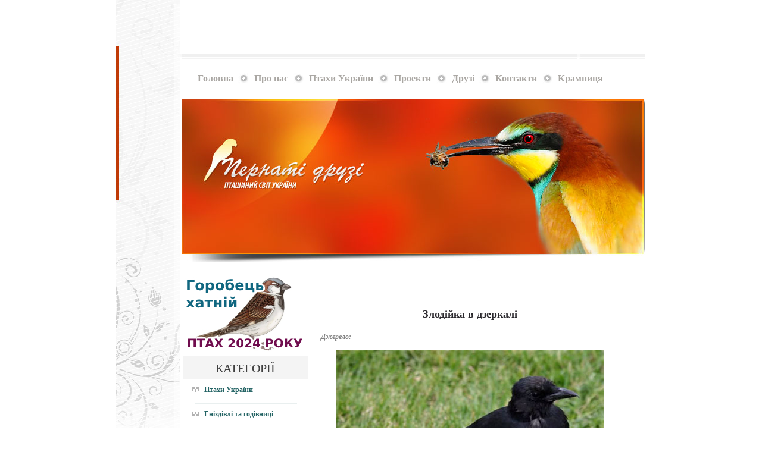

--- FILE ---
content_type: text/html; charset=UTF-8
request_url: https://pernatidruzi.org.ua/zlodiyka_v_dzerkali.html
body_size: 6866
content:
<!DOCTYPE html PUBLIC "-//W3C//DTD XHTML 1.0 Transitional//EN" "http://www.w3.org/TR/xhtml1/DTD/xhtml1-transitional.dtd">
<html xmlns="http://www.w3.org/1999/xhtml">
<head>
<meta http-equiv="Content-Type" content="text/html; charset=UTF-8" />
 <link rel="shortcut icon" href="https://pernatidruzi.org.ua/favicon.ico" />
 <meta name="description" content="">
 <meta name="keywords" content="">

  <link rel="canonical" href="https://pernatidruzi.org.ua/zlodiyka_v_dzerkali.html" />
 
<link rel="image_src" href="../" />
<meta property="og:title" content="Злодійка в дзеркалі"/>
<meta property="og:image" content="../"/>
<meta property="og:site_name" content="Пернаті друзі"/>
<meta property="og:description" content=""/>
<meta property="og:keywords" content=""/>
<title>Злодійка в дзеркалі :: Пернаті друзі, птахи України, орнітологія :: </title>
<script src="../js/jquery-1.9.0.js"></script>

<link href="../css/styles.css" rel="stylesheet" type="text/css" />

<style>

#container2 {
  width: 650px;
  padding: 10px;
  margin: 0 auto;
}

h1,
h2 {
  color: #2B292E
}

input {
  border: 1px solid #333;
  margin-bottom: 15px;
  min-width: 250px;
  padding: 8px;
}

.button {
  transition-duration: 0.4s;
  background: #720000;
  border: none;
  color: white;
  padding: 10px 20px;
  display: block;
  font-size: 16px;
  margin: 10px 2px;
  cursor: pointer;
}

button.button:hover {
  background: #990000
}

#cboxLoadedContent {
  padding: 10px;
  background: #fffff0;
}

#modal-content {
  display: none;
}

#modal-content label {
  display: block;
  margin-bottom: 5px;
}

#modal-content input {
  width: 95%;
}

Resources
</style>
<link rel="stylesheet" href="https://cdn.rawgit.com/jackmoore/colorbox/master/example1/colorbox.css" />
<script src="https://cdn.rawgit.com/jackmoore/colorbox/master/jquery.colorbox-min.js"></script>
<script src="https://cdnjs.cloudflare.com/ajax/libs/js-cookie/2.1.3/js.cookie.min.js"></script>
<script>
/*$(".clear-cookie").on("click", function() {
  Cookies.remove('colorboxShown');
  $(this).replaceWith("<p><em>Cookie cleared. Re-run demo</em></p>");
});

$(".order-cheezburger").on("click", function() {
  $.colorbox.close();
});

function onPopupOpen() {
  $("#modal-content").show();
  $("#yurEmail").focus();
}

function onPopupClose() {
  $("#modal-content").hide();
  Cookies.set('colorboxShown', 'yes', {
    expires: 1
  });
  $(".clear-cookie").fadeIn();
  lastFocus.focus();
}

function displayPopup() {
  $.colorbox({
    inline: true,
    href: "#modal-content",
    className: "cta",
    width: 600,
    height: 350,
    onComplete: onPopupOpen,
    onClosed: onPopupClose
  });
}

var lastFocus;
var popupShown = Cookies.get('colorboxShown');

if (popupShown) {
  console.log("Cookie found. No action necessary");
  $(".clear-cookie").show();
} else {
  console.log("No cookie found. Opening popup in 3 seconds");
  $(".clear-cookie").hide();
  setTimeout(function() {
    lastFocus = document.activeElement;
    displayPopup();
  }, 18000);
}*/

</script>

</head>


<body>
<!--<div id="modal-content">
  <div style="margin-top:5px;">
	<div style="float:left"><img style="width:150px;" src="http://shop.pernatidruzi.org.ua/wp-content/uploads/2021/12/lis-cover.jpg"></div>
	<div style="float:right;">
		<div style="padding:5px; width:350px; text-align:center;"><h2>Крила про ліс</h2></div>
		<div style="padding:5px; font-size:14px; width:350px; text-align:justify;">

Книга присвячена лісам України. У популярній формі розповідається про особливості біології дерев, пристосування до існування у різних умовах, закономірності утворення лісів, основні екологічні зв’язки між деревами та іншими рослинами, тваринами та грибами, про історію формування лісів. Наведений короткий опис лісів різних природних зон. Для дітей старшого шкільного віку та усіх інших, хто цікавиться природою.
		</div>
		<div style="text-align:center; margin-top:15px; font-size:20px; font-weight:bold;"><a style="text-decoration:none; color:#FFF; padding:5px; padding-bottom:8px; padding-right:8px; background: #5c3304;" target="_blank" href="http://shop.pernatidruzi.org.ua/?utm=popup">ЗАМОВИТИ</a></div>
	</div>
  </div>
</div>-->


<div id="fb-root"></div>
<script>(function(d, s, id) {
  var js, fjs = d.getElementsByTagName(s)[0];
  if (d.getElementById(id)) return;
  js = d.createElement(s); js.id = id;
  js.src = "//connect.facebook.net/uk_UA/sdk.js#xfbml=1&version=v2.5&appId=768123089953300";
  fjs.parentNode.insertBefore(js, fjs);
}(document, 'script', 'facebook-jssdk'));</script>
<!-- CONTAINER -->
<div id="container">

<!-- LEFT -->

<div id="leftPan"><img src="images/leftimg.jpg" alt="" width="107" height="800" /></div>

<!-- RIGHT -->

<div id="rightPan">
<div style="margin-left:-100px;">
<script async src="//pagead2.googlesyndication.com/pagead/js/adsbygoogle.js"></script>
<!-- bigtop -->
<ins class="adsbygoogle"
     style="display:inline-block;width:970px;height:90px"
     data-ad-client="ca-pub-5245604108387430"
     data-ad-slot="9163338452"></ins>
<script>
(adsbygoogle = window.adsbygoogle || []).push({});
</script>
</div>
<!-- HEADER -->

<div id="header">

<ul class="topMenu">
<li><a href="/" title="Головна">Головна</a></li>
<li class="bullet"></li>
<li><a href="page.php?id=1" title="Про нас">Про нас</a></li>
<li class="bullet"></li>
<li><a href="fieldmanual.php" title="Визначник">Птахи України</a></li>
<li class="bullet"></li>
<li><a href="page.php?id=4" title="Проекти">Проекти</a></li>
<li class="bullet"></li>
<li><a href="page.php?id=2" title="Друзі">Друзі</a></li>
<li class="bullet"></li>
<li><a href="page.php?id=8" title="Про нас">Контакти</a></li>
<li class="bullet"></li>
<li><a href="http://shop.pernatidruzi.org.ua/?utm=site_header" title="Про нас">Крамниця</a></li>
</ul>
</div>

<!-- MAINIMG -->

<div id="main">
<a href="index.php"><img src="images/logo.gif" alt="Пернаті друзі - Пташиний світ України" width="209" height="115" border="0" /></a></div>

<!-- CONTENT -->

<div id="content">
<div id="left">
<!--<div>
<a href="http://pernatidruzi.org.ua/page.php?id=7" target="_blank"><img src="konk.png"></a>
</div>-->
<div>
<!--<a href="http://pernatidruzi.org.ua/birdatlas" target="_blank"><img src="pictures/atlaszbir.jpg"></a>-->
</div>
<div>
<!-- SAPE RTB DIV 240x120 -->
<center><div id="SRTB_137895"></div></center>
<!-- SAPE RTB END -->
</div>
<div>
<a href="http://pernatidruzi.org.ua/ptakh_2024_roku_horobets_khatniy.html" target="_blank" title="Птах року 2024 року в Україні - Горобець хатній"><img src="images/horob2024.jpg" title="Птах року 2024 року в Україні - Горобець хатній" alt="Птах року 2024 року в Україні - Горобець хатній"></a>
</div>
<div id="news">
<div class="headrs">категорії</div>

<p class="bullet"><a href="cat.php?catid=25">Птахи України</a> </p>
            <div class="line"></div>
			<p class="bullet"><a href="cat.php?catid=39">Гніздівлі та годівниці</a> </p>
            <div class="line"></div>
                    <p class="bullet"><a href="cat.php?catid=26">Статті</a> </p>
            <div class="line"></div>

                    <p class="bullet"><a href="cat.php?catid=35">Відеотека</a> </p>
			 <div class="line"></div>
                    <p class="bullet"><a href="book.php">Бібліотека</a> </p>
					 <div class="line"></div>
			<p class="bullet"><a href="/fenblog.php">Фенологічний блоґ</a> </p>
            <div class="line"></div>
			 <p class="bullet"><a href="cat.php?catid=40">Поради садівникам</a> </p>
			 <div class="line"></div>
			 <p class="bullet"><a href="cat.php?catid=44">Зелене царство</a> </p>
            <div class="line"></div>
                    <p class="bullet"><a href="cat.php?catid=27">Птахи і люди</a> </p>
            <div class="line"></div>
                    <p class="bullet"><a href="cat.php?catid=28">Цікаві факти</a> </p>
            <div class="line"></div>
                    <p class="bullet"><a href="cat.php?catid=29">Мапи</a> </p>
            <div class="line"></div>
                    <p class="bullet"><a href="voices.php">Голоси</a> </p>
            <div class="line"></div>
                    <p class="bullet"><a href="cat.php?catid=33">Довкілля</a> </p>
            <div class="line"></div>
                    <p class="bullet"><a href="cat.php?catid=34">Новини</a> </p>
                       <div class="line"></div>
                    <p class="bullet"><a href="cat.php?catid=36">Спостереження</a> </p>
            <div class="line"></div>
                    <p class="bullet"><a href="cat.php?catid=37">Місцевості</a> </p>
            <div class="line"></div>
				<p class="bullet"><a href="cat.php?catid=41">Птахи в культурі</a> </p>
            <div class="line"></div>
			<p class="bullet"><a href="cat.php?catid=43">Історична фауністика</a> </p>
            <div class="line"></div>
                    <p class="bullet"><a href="conv.php">Охорона диких птахів (документи)</a> </p>
            <div class="line"></div>
			<p class="bullet"><a href="chervona_knyga_ukrainy.php">Червона книга України</a> </p>
            <div class="line"></div>
			<p class="bullet"><a href="page.php?id=12">Алфавітний список птахів України</a> </p>
            <div class="line"></div>
			<p class="bullet"><a href="alfavitnyi_spysok_ssavtsiv_ukrainy.html">Алфавітний список ссавців України</a> </p>
            <div class="line"></div>

</div>

<div>
<a href="https://www.facebook.com/pernatidruzi" target="_blank"><img src="vk_baner.jpg"></a>
<br><br>
</div>
<div id="authors" style="margin-top:10px;">
	<div class="headrs">автори</div>
		<p class="bullet"><a href="author.php?id=2">Олександр Бобко</a> </p>
		<div class="line"></div>
		<p class="bullet"><a href="author.php?id=1">Єгор Яцюк</a> </p>
		<div class="line"></div>
		<p class="bullet"><a href="author.php?id=3">Андрій Плига</a> </p>
		<div class="line"></div>
		<p class="bullet"><a href="author.php?id=4">Ігор Землянських</a> </p>
		<div class="line"></div>
		<p class="bullet"><a href="author.php?id=5">Станіслав Вітер</a> </p>
		<div class="line"></div>
</div>

<div id="partners">
<div class="headrs">друзі</div>
<noindex>
<center>
<p><span class="headline"><a rel="nofollow" target="_blank" href="http://birdlife.org.ua/" title="Українське товариство охорони птахів"><img src="images/utop.jpg"></a></p>
<p><span class="headline"><a rel="nofollow" target="_blank" href="http://raptors.org.ua/ru/" title="Український центр дослідження хижих птахів"><img src="friends/upbrc.png"></a></p>
<p><span class="headline"><a rel="nofollow" target="_blank" href="http://www.bat-kharkov.in.ua" title="Кажани Харкова та Харківської області"><img src="friends/bath.jpg"></a></p>
<p><br><span class="headline"><a rel="nofollow" target="_blank" href="http://zuotov.blogspot.com/" title="Західноукраїнське орнітологічне товариство"><img src="friends/zuot.png"></a></p>
<p><br><span class="headline"><a rel="nofollow" target="_blank" href="http://dnisterkanyon.org.ua" title="Національний природний парк ''Дністровський каньйон''"><img src="friends/dnkan.jpg"></a></p>
<div style="margin-top:10px;"><!--LiveInternet counter--><script type="text/javascript"><!--
document.write("<a rel='nofollow' href='http://www.liveinternet.ru/click' "+
"target=_blank><img src='//counter.yadro.ru/hit?t26.6;r"+
escape(document.referrer)+((typeof(screen)=="undefined")?"":
";s"+screen.width+"*"+screen.height+"*"+(screen.colorDepth?
screen.colorDepth:screen.pixelDepth))+";u"+escape(document.URL)+
";"+Math.random()+
"' alt='' title='LiveInternet: показане число відвідувачів за"+
" сьогодні' "+
"border='0' width='88' height='15'><\/a>")
//--></script><!--/LiveInternet--></div></center>
</noindex>
</div>

<div>
<script type="text/javascript">
<!--
var _acic={dataProvider:10};(function(){var e=document.createElement("script");e.type="text/javascript";e.async=true;e.src="https://www.acint.net/aci.js";var t=document.getElementsByTagName("script")[0];t.parentNode.insertBefore(e,t)})()
//-->
</script></div>
</div>
<div id="right">
<div id="advice">
    		<center><script async src="//pagead2.googlesyndication.com/pagead/js/adsbygoogle.js"></script>
<!-- tempdp -->
<ins class="adsbygoogle"
     style="display:inline-block;width:468px;height:60px"
     data-ad-client="ca-pub-5245604108387430"
     data-ad-slot="3868608384"></ins>
<script>
(adsbygoogle = window.adsbygoogle || []).push({});
</script></center>
		<center><h2>Злодійка в дзеркалі</h2></center>

<div class="clear"></div>
    <div class="vmist">
        <div class="author"><b><i>Джерело: <noindex><a rel="nofollow" href</b></div>        <div class="Art"><center><img src="pictures/zlodijka-soroka2.jpg"></center>
<p>Сорока (Pica pica) зажила собі поганої слави. Пригадуєте, дітьми нам наказували не залишати без догляду невеликі блискучі предмети, наприклад, чайні ложки, адже ці спритні птахи крадуть все, що поміщається в їхні дзьоби. Переконання щодо такої поведінки сорок навіть надихнули свого часу Россіні на написання опери «Сорока-злодійка». Нині ставлення до цих птахів змінилося на більш екологічно чутливе, тепер сорока постає грізним руйнівником гнізд невинних співочих птахів. Так чи інакше, але сорок вважають чорно-білими бандитами.</p>
<center><img src="pictures/zlodijka-soroka.jpg"></center><p>
Проте цих птахів ніколи не вважали нерозумними. Вид сорока належить до Воронових (Corvidae) (також включає ворон, круків, галок, сойок, горіхівок тощо), родини яка серед птахів вирізняється особливо великим переднім мозком. Останнім часом представники цієї родини в ході чисельних дослідів довели, що володіють багатьма здібностями, які вчені раніше приписували тільки вищим ссавцям, зокрема, ці птахи демонструють творче використання різних предметів, передбачливість тощо. Нещодавно в журналі PLoS Biology група німецьких учених навела дані про ще одну здібність сорок — вміння упізнавати себе в дзеркалі.</p><p>
Психолог Гельмут Пріор (Helmut Prior) із Франкфуртського університету імені Гете і його колеги з Рурського університету провели на сороках експеримент із мітками, що розташували на такому місці тіла птаха, яке сорока могла б побачити лише в дзеркалі.</p>

<p>
«Оснащені мітками, сороки здійснювали спонтанні дії, спрямовані на мітки», — пишуть автори статті. Коли сорока виявляла активність, спрямовану в бік цієї мітки (наприклад, намагалася здерти її), учені змогли зробити висновок, що ці птахи впізнають у зображені в дзеркалі самих себе, розуміють, що це саме вони, а не інші істоти.</p>
<center><img src="pictures/zlodijka-soroka3.jpg"></center>
<p>
Ці дані вказують на те, що не тільки ссавці можуть упізнавати себе, але інші види здатні до самовпізнавання, котрі не мають так званої нової кори (неокортексу), що розташована в верхньому шарі півкуль мозку ссавців і відповідає за вищі нервові функції — сприйняття, просторову орієнтацію, мислення, мову (в людей).
Нова кора, як вважали, критично важлива для саморозпізнання в ссавців, і результати досліду з сороками показують, що вищі пізнавальні здібності можуть розвиватися в істот, які на еволюційних лініях стоять далеко від ссавців.</p><p>
Результати експерименту «показують, що важливі компоненти здатності людини впізнавати себе можуть розвинутися незалежно в інших хребетних із другою еволюційною історією», зазначають автори статті.</p><p>
Ссавці й птахи мають суттєво різні структури мозку й майбутні дослідження повинні встановити, яким чином достатньо різні структури можуть продукувати подібні навички.</p><p><br></p></div>
		 <div class="author"><i>Джерело: <noindex><a rel="nofollow" href="1" target="_blank" rel="nofollow">1</a></noindex></i>
                    </div>        <div><br /><br /> :: до розділу (-ів): <a href="cat.php?catid=28">Цікаві факти</a>        </div>
			        <div style="margin-top:30px;">
                        <div style="margin-right:20px;" class="fb-like" data-href="http://pernatidruzi.org.ua/art.php?id=" data-layout="button_count" data-action="like" data-show-faces="true" data-share="false"></div>
		   <div class="g-plusone" data-size="medium" data-href="http://pernatidruzi.org.ua/art.php?id="></div>
<div id="vk_like" style="float:left;"></div>
<script type="text/javascript">
VK.Widgets.Like("vk_like", {type: "mini"});
</script>

        </div>
		<center><div><script async src="//pagead2.googlesyndication.com/pagead/js/adsbygoogle.js"></script>
<!-- sq -->
<ins class="adsbygoogle"
     style="display:inline-block;width:300px;height:250px"
     data-ad-client="ca-pub-5245604108387430"
     data-ad-slot="3116804850"></ins>
<script>
(adsbygoogle = window.adsbygoogle || []).push({});
</script></div></center>
    </div>
</div>
</div>


﻿<!-- FOOTER -->

<div id="footer">

<div id="copy">
<p>Створено видавництвом "Пори року"
    в рамках проекту "Пернаті друзі"
</p>
</div>

<div id="links">
<p><a href="/">ГОЛОВНА</a> | <a href="/page.php?id=1">ПРО НАС</a> | <a href="/fieldmanual.php">ВИЗНАЧНИК</a> | <a href="/book.php">БІБЛІОТЕКА</a> | <a href="http://shop.pernatidruzi.org.ua?utm=site_footer">КРАМНИЦЯ</a></p>
</div>

</div>
</div>

<div class="clear"></div>

</div>
<div class="sponsor"></div>
</div>

</body>
</html>


--- FILE ---
content_type: text/html; charset=utf-8
request_url: https://www.google.com/recaptcha/api2/aframe
body_size: 256
content:
<!DOCTYPE HTML><html><head><meta http-equiv="content-type" content="text/html; charset=UTF-8"></head><body><script nonce="5eQlgqec8pg1BYStN_b6vg">/** Anti-fraud and anti-abuse applications only. See google.com/recaptcha */ try{var clients={'sodar':'https://pagead2.googlesyndication.com/pagead/sodar?'};window.addEventListener("message",function(a){try{if(a.source===window.parent){var b=JSON.parse(a.data);var c=clients[b['id']];if(c){var d=document.createElement('img');d.src=c+b['params']+'&rc='+(localStorage.getItem("rc::a")?sessionStorage.getItem("rc::b"):"");window.document.body.appendChild(d);sessionStorage.setItem("rc::e",parseInt(sessionStorage.getItem("rc::e")||0)+1);localStorage.setItem("rc::h",'1768836585719');}}}catch(b){}});window.parent.postMessage("_grecaptcha_ready", "*");}catch(b){}</script></body></html>